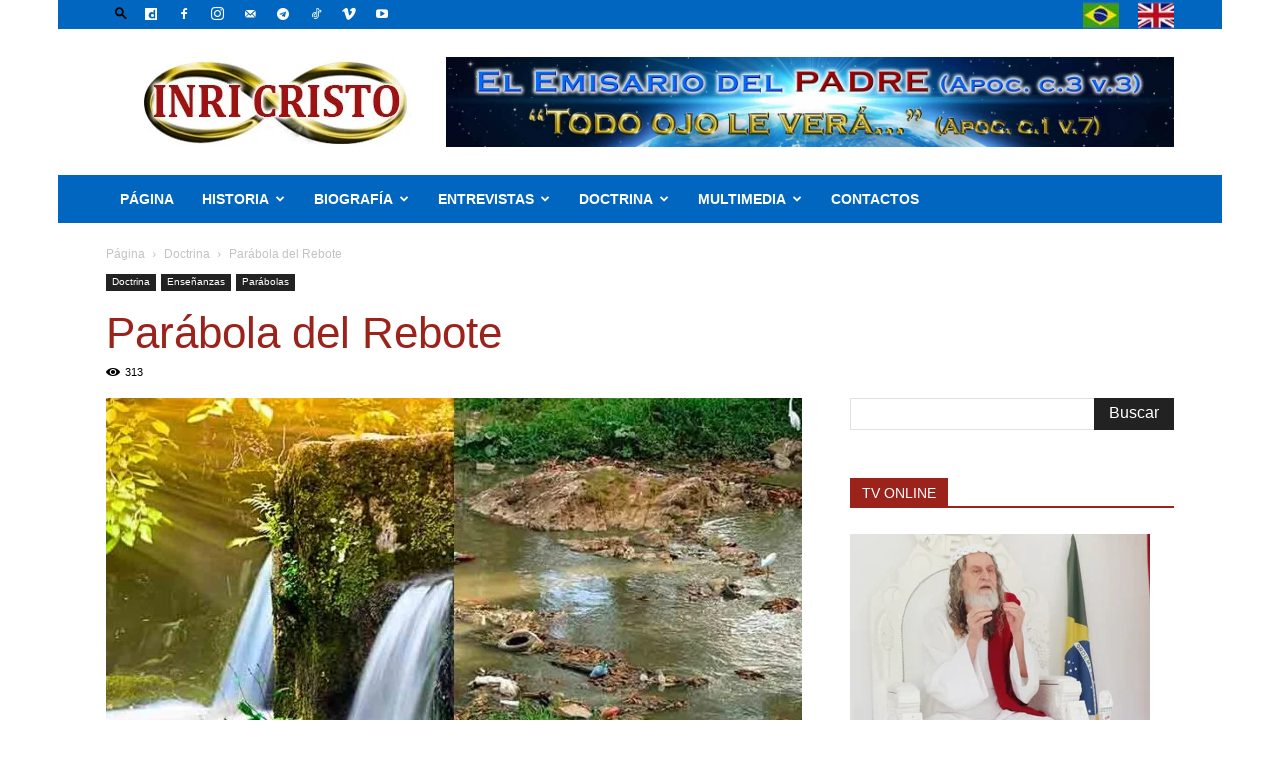

--- FILE ---
content_type: text/html; charset=utf-8
request_url: https://www.google.com/recaptcha/api2/anchor?ar=1&k=6LdDTZspAAAAAL96ibJCog4ULI2rVTV-06Yi8_Ll&co=aHR0cHM6Ly9pbnJpY3Jpc3RvLm9yZy5lczo0NDM.&hl=en&v=N67nZn4AqZkNcbeMu4prBgzg&size=invisible&anchor-ms=20000&execute-ms=30000&cb=qoit823v65xf
body_size: 48804
content:
<!DOCTYPE HTML><html dir="ltr" lang="en"><head><meta http-equiv="Content-Type" content="text/html; charset=UTF-8">
<meta http-equiv="X-UA-Compatible" content="IE=edge">
<title>reCAPTCHA</title>
<style type="text/css">
/* cyrillic-ext */
@font-face {
  font-family: 'Roboto';
  font-style: normal;
  font-weight: 400;
  font-stretch: 100%;
  src: url(//fonts.gstatic.com/s/roboto/v48/KFO7CnqEu92Fr1ME7kSn66aGLdTylUAMa3GUBHMdazTgWw.woff2) format('woff2');
  unicode-range: U+0460-052F, U+1C80-1C8A, U+20B4, U+2DE0-2DFF, U+A640-A69F, U+FE2E-FE2F;
}
/* cyrillic */
@font-face {
  font-family: 'Roboto';
  font-style: normal;
  font-weight: 400;
  font-stretch: 100%;
  src: url(//fonts.gstatic.com/s/roboto/v48/KFO7CnqEu92Fr1ME7kSn66aGLdTylUAMa3iUBHMdazTgWw.woff2) format('woff2');
  unicode-range: U+0301, U+0400-045F, U+0490-0491, U+04B0-04B1, U+2116;
}
/* greek-ext */
@font-face {
  font-family: 'Roboto';
  font-style: normal;
  font-weight: 400;
  font-stretch: 100%;
  src: url(//fonts.gstatic.com/s/roboto/v48/KFO7CnqEu92Fr1ME7kSn66aGLdTylUAMa3CUBHMdazTgWw.woff2) format('woff2');
  unicode-range: U+1F00-1FFF;
}
/* greek */
@font-face {
  font-family: 'Roboto';
  font-style: normal;
  font-weight: 400;
  font-stretch: 100%;
  src: url(//fonts.gstatic.com/s/roboto/v48/KFO7CnqEu92Fr1ME7kSn66aGLdTylUAMa3-UBHMdazTgWw.woff2) format('woff2');
  unicode-range: U+0370-0377, U+037A-037F, U+0384-038A, U+038C, U+038E-03A1, U+03A3-03FF;
}
/* math */
@font-face {
  font-family: 'Roboto';
  font-style: normal;
  font-weight: 400;
  font-stretch: 100%;
  src: url(//fonts.gstatic.com/s/roboto/v48/KFO7CnqEu92Fr1ME7kSn66aGLdTylUAMawCUBHMdazTgWw.woff2) format('woff2');
  unicode-range: U+0302-0303, U+0305, U+0307-0308, U+0310, U+0312, U+0315, U+031A, U+0326-0327, U+032C, U+032F-0330, U+0332-0333, U+0338, U+033A, U+0346, U+034D, U+0391-03A1, U+03A3-03A9, U+03B1-03C9, U+03D1, U+03D5-03D6, U+03F0-03F1, U+03F4-03F5, U+2016-2017, U+2034-2038, U+203C, U+2040, U+2043, U+2047, U+2050, U+2057, U+205F, U+2070-2071, U+2074-208E, U+2090-209C, U+20D0-20DC, U+20E1, U+20E5-20EF, U+2100-2112, U+2114-2115, U+2117-2121, U+2123-214F, U+2190, U+2192, U+2194-21AE, U+21B0-21E5, U+21F1-21F2, U+21F4-2211, U+2213-2214, U+2216-22FF, U+2308-230B, U+2310, U+2319, U+231C-2321, U+2336-237A, U+237C, U+2395, U+239B-23B7, U+23D0, U+23DC-23E1, U+2474-2475, U+25AF, U+25B3, U+25B7, U+25BD, U+25C1, U+25CA, U+25CC, U+25FB, U+266D-266F, U+27C0-27FF, U+2900-2AFF, U+2B0E-2B11, U+2B30-2B4C, U+2BFE, U+3030, U+FF5B, U+FF5D, U+1D400-1D7FF, U+1EE00-1EEFF;
}
/* symbols */
@font-face {
  font-family: 'Roboto';
  font-style: normal;
  font-weight: 400;
  font-stretch: 100%;
  src: url(//fonts.gstatic.com/s/roboto/v48/KFO7CnqEu92Fr1ME7kSn66aGLdTylUAMaxKUBHMdazTgWw.woff2) format('woff2');
  unicode-range: U+0001-000C, U+000E-001F, U+007F-009F, U+20DD-20E0, U+20E2-20E4, U+2150-218F, U+2190, U+2192, U+2194-2199, U+21AF, U+21E6-21F0, U+21F3, U+2218-2219, U+2299, U+22C4-22C6, U+2300-243F, U+2440-244A, U+2460-24FF, U+25A0-27BF, U+2800-28FF, U+2921-2922, U+2981, U+29BF, U+29EB, U+2B00-2BFF, U+4DC0-4DFF, U+FFF9-FFFB, U+10140-1018E, U+10190-1019C, U+101A0, U+101D0-101FD, U+102E0-102FB, U+10E60-10E7E, U+1D2C0-1D2D3, U+1D2E0-1D37F, U+1F000-1F0FF, U+1F100-1F1AD, U+1F1E6-1F1FF, U+1F30D-1F30F, U+1F315, U+1F31C, U+1F31E, U+1F320-1F32C, U+1F336, U+1F378, U+1F37D, U+1F382, U+1F393-1F39F, U+1F3A7-1F3A8, U+1F3AC-1F3AF, U+1F3C2, U+1F3C4-1F3C6, U+1F3CA-1F3CE, U+1F3D4-1F3E0, U+1F3ED, U+1F3F1-1F3F3, U+1F3F5-1F3F7, U+1F408, U+1F415, U+1F41F, U+1F426, U+1F43F, U+1F441-1F442, U+1F444, U+1F446-1F449, U+1F44C-1F44E, U+1F453, U+1F46A, U+1F47D, U+1F4A3, U+1F4B0, U+1F4B3, U+1F4B9, U+1F4BB, U+1F4BF, U+1F4C8-1F4CB, U+1F4D6, U+1F4DA, U+1F4DF, U+1F4E3-1F4E6, U+1F4EA-1F4ED, U+1F4F7, U+1F4F9-1F4FB, U+1F4FD-1F4FE, U+1F503, U+1F507-1F50B, U+1F50D, U+1F512-1F513, U+1F53E-1F54A, U+1F54F-1F5FA, U+1F610, U+1F650-1F67F, U+1F687, U+1F68D, U+1F691, U+1F694, U+1F698, U+1F6AD, U+1F6B2, U+1F6B9-1F6BA, U+1F6BC, U+1F6C6-1F6CF, U+1F6D3-1F6D7, U+1F6E0-1F6EA, U+1F6F0-1F6F3, U+1F6F7-1F6FC, U+1F700-1F7FF, U+1F800-1F80B, U+1F810-1F847, U+1F850-1F859, U+1F860-1F887, U+1F890-1F8AD, U+1F8B0-1F8BB, U+1F8C0-1F8C1, U+1F900-1F90B, U+1F93B, U+1F946, U+1F984, U+1F996, U+1F9E9, U+1FA00-1FA6F, U+1FA70-1FA7C, U+1FA80-1FA89, U+1FA8F-1FAC6, U+1FACE-1FADC, U+1FADF-1FAE9, U+1FAF0-1FAF8, U+1FB00-1FBFF;
}
/* vietnamese */
@font-face {
  font-family: 'Roboto';
  font-style: normal;
  font-weight: 400;
  font-stretch: 100%;
  src: url(//fonts.gstatic.com/s/roboto/v48/KFO7CnqEu92Fr1ME7kSn66aGLdTylUAMa3OUBHMdazTgWw.woff2) format('woff2');
  unicode-range: U+0102-0103, U+0110-0111, U+0128-0129, U+0168-0169, U+01A0-01A1, U+01AF-01B0, U+0300-0301, U+0303-0304, U+0308-0309, U+0323, U+0329, U+1EA0-1EF9, U+20AB;
}
/* latin-ext */
@font-face {
  font-family: 'Roboto';
  font-style: normal;
  font-weight: 400;
  font-stretch: 100%;
  src: url(//fonts.gstatic.com/s/roboto/v48/KFO7CnqEu92Fr1ME7kSn66aGLdTylUAMa3KUBHMdazTgWw.woff2) format('woff2');
  unicode-range: U+0100-02BA, U+02BD-02C5, U+02C7-02CC, U+02CE-02D7, U+02DD-02FF, U+0304, U+0308, U+0329, U+1D00-1DBF, U+1E00-1E9F, U+1EF2-1EFF, U+2020, U+20A0-20AB, U+20AD-20C0, U+2113, U+2C60-2C7F, U+A720-A7FF;
}
/* latin */
@font-face {
  font-family: 'Roboto';
  font-style: normal;
  font-weight: 400;
  font-stretch: 100%;
  src: url(//fonts.gstatic.com/s/roboto/v48/KFO7CnqEu92Fr1ME7kSn66aGLdTylUAMa3yUBHMdazQ.woff2) format('woff2');
  unicode-range: U+0000-00FF, U+0131, U+0152-0153, U+02BB-02BC, U+02C6, U+02DA, U+02DC, U+0304, U+0308, U+0329, U+2000-206F, U+20AC, U+2122, U+2191, U+2193, U+2212, U+2215, U+FEFF, U+FFFD;
}
/* cyrillic-ext */
@font-face {
  font-family: 'Roboto';
  font-style: normal;
  font-weight: 500;
  font-stretch: 100%;
  src: url(//fonts.gstatic.com/s/roboto/v48/KFO7CnqEu92Fr1ME7kSn66aGLdTylUAMa3GUBHMdazTgWw.woff2) format('woff2');
  unicode-range: U+0460-052F, U+1C80-1C8A, U+20B4, U+2DE0-2DFF, U+A640-A69F, U+FE2E-FE2F;
}
/* cyrillic */
@font-face {
  font-family: 'Roboto';
  font-style: normal;
  font-weight: 500;
  font-stretch: 100%;
  src: url(//fonts.gstatic.com/s/roboto/v48/KFO7CnqEu92Fr1ME7kSn66aGLdTylUAMa3iUBHMdazTgWw.woff2) format('woff2');
  unicode-range: U+0301, U+0400-045F, U+0490-0491, U+04B0-04B1, U+2116;
}
/* greek-ext */
@font-face {
  font-family: 'Roboto';
  font-style: normal;
  font-weight: 500;
  font-stretch: 100%;
  src: url(//fonts.gstatic.com/s/roboto/v48/KFO7CnqEu92Fr1ME7kSn66aGLdTylUAMa3CUBHMdazTgWw.woff2) format('woff2');
  unicode-range: U+1F00-1FFF;
}
/* greek */
@font-face {
  font-family: 'Roboto';
  font-style: normal;
  font-weight: 500;
  font-stretch: 100%;
  src: url(//fonts.gstatic.com/s/roboto/v48/KFO7CnqEu92Fr1ME7kSn66aGLdTylUAMa3-UBHMdazTgWw.woff2) format('woff2');
  unicode-range: U+0370-0377, U+037A-037F, U+0384-038A, U+038C, U+038E-03A1, U+03A3-03FF;
}
/* math */
@font-face {
  font-family: 'Roboto';
  font-style: normal;
  font-weight: 500;
  font-stretch: 100%;
  src: url(//fonts.gstatic.com/s/roboto/v48/KFO7CnqEu92Fr1ME7kSn66aGLdTylUAMawCUBHMdazTgWw.woff2) format('woff2');
  unicode-range: U+0302-0303, U+0305, U+0307-0308, U+0310, U+0312, U+0315, U+031A, U+0326-0327, U+032C, U+032F-0330, U+0332-0333, U+0338, U+033A, U+0346, U+034D, U+0391-03A1, U+03A3-03A9, U+03B1-03C9, U+03D1, U+03D5-03D6, U+03F0-03F1, U+03F4-03F5, U+2016-2017, U+2034-2038, U+203C, U+2040, U+2043, U+2047, U+2050, U+2057, U+205F, U+2070-2071, U+2074-208E, U+2090-209C, U+20D0-20DC, U+20E1, U+20E5-20EF, U+2100-2112, U+2114-2115, U+2117-2121, U+2123-214F, U+2190, U+2192, U+2194-21AE, U+21B0-21E5, U+21F1-21F2, U+21F4-2211, U+2213-2214, U+2216-22FF, U+2308-230B, U+2310, U+2319, U+231C-2321, U+2336-237A, U+237C, U+2395, U+239B-23B7, U+23D0, U+23DC-23E1, U+2474-2475, U+25AF, U+25B3, U+25B7, U+25BD, U+25C1, U+25CA, U+25CC, U+25FB, U+266D-266F, U+27C0-27FF, U+2900-2AFF, U+2B0E-2B11, U+2B30-2B4C, U+2BFE, U+3030, U+FF5B, U+FF5D, U+1D400-1D7FF, U+1EE00-1EEFF;
}
/* symbols */
@font-face {
  font-family: 'Roboto';
  font-style: normal;
  font-weight: 500;
  font-stretch: 100%;
  src: url(//fonts.gstatic.com/s/roboto/v48/KFO7CnqEu92Fr1ME7kSn66aGLdTylUAMaxKUBHMdazTgWw.woff2) format('woff2');
  unicode-range: U+0001-000C, U+000E-001F, U+007F-009F, U+20DD-20E0, U+20E2-20E4, U+2150-218F, U+2190, U+2192, U+2194-2199, U+21AF, U+21E6-21F0, U+21F3, U+2218-2219, U+2299, U+22C4-22C6, U+2300-243F, U+2440-244A, U+2460-24FF, U+25A0-27BF, U+2800-28FF, U+2921-2922, U+2981, U+29BF, U+29EB, U+2B00-2BFF, U+4DC0-4DFF, U+FFF9-FFFB, U+10140-1018E, U+10190-1019C, U+101A0, U+101D0-101FD, U+102E0-102FB, U+10E60-10E7E, U+1D2C0-1D2D3, U+1D2E0-1D37F, U+1F000-1F0FF, U+1F100-1F1AD, U+1F1E6-1F1FF, U+1F30D-1F30F, U+1F315, U+1F31C, U+1F31E, U+1F320-1F32C, U+1F336, U+1F378, U+1F37D, U+1F382, U+1F393-1F39F, U+1F3A7-1F3A8, U+1F3AC-1F3AF, U+1F3C2, U+1F3C4-1F3C6, U+1F3CA-1F3CE, U+1F3D4-1F3E0, U+1F3ED, U+1F3F1-1F3F3, U+1F3F5-1F3F7, U+1F408, U+1F415, U+1F41F, U+1F426, U+1F43F, U+1F441-1F442, U+1F444, U+1F446-1F449, U+1F44C-1F44E, U+1F453, U+1F46A, U+1F47D, U+1F4A3, U+1F4B0, U+1F4B3, U+1F4B9, U+1F4BB, U+1F4BF, U+1F4C8-1F4CB, U+1F4D6, U+1F4DA, U+1F4DF, U+1F4E3-1F4E6, U+1F4EA-1F4ED, U+1F4F7, U+1F4F9-1F4FB, U+1F4FD-1F4FE, U+1F503, U+1F507-1F50B, U+1F50D, U+1F512-1F513, U+1F53E-1F54A, U+1F54F-1F5FA, U+1F610, U+1F650-1F67F, U+1F687, U+1F68D, U+1F691, U+1F694, U+1F698, U+1F6AD, U+1F6B2, U+1F6B9-1F6BA, U+1F6BC, U+1F6C6-1F6CF, U+1F6D3-1F6D7, U+1F6E0-1F6EA, U+1F6F0-1F6F3, U+1F6F7-1F6FC, U+1F700-1F7FF, U+1F800-1F80B, U+1F810-1F847, U+1F850-1F859, U+1F860-1F887, U+1F890-1F8AD, U+1F8B0-1F8BB, U+1F8C0-1F8C1, U+1F900-1F90B, U+1F93B, U+1F946, U+1F984, U+1F996, U+1F9E9, U+1FA00-1FA6F, U+1FA70-1FA7C, U+1FA80-1FA89, U+1FA8F-1FAC6, U+1FACE-1FADC, U+1FADF-1FAE9, U+1FAF0-1FAF8, U+1FB00-1FBFF;
}
/* vietnamese */
@font-face {
  font-family: 'Roboto';
  font-style: normal;
  font-weight: 500;
  font-stretch: 100%;
  src: url(//fonts.gstatic.com/s/roboto/v48/KFO7CnqEu92Fr1ME7kSn66aGLdTylUAMa3OUBHMdazTgWw.woff2) format('woff2');
  unicode-range: U+0102-0103, U+0110-0111, U+0128-0129, U+0168-0169, U+01A0-01A1, U+01AF-01B0, U+0300-0301, U+0303-0304, U+0308-0309, U+0323, U+0329, U+1EA0-1EF9, U+20AB;
}
/* latin-ext */
@font-face {
  font-family: 'Roboto';
  font-style: normal;
  font-weight: 500;
  font-stretch: 100%;
  src: url(//fonts.gstatic.com/s/roboto/v48/KFO7CnqEu92Fr1ME7kSn66aGLdTylUAMa3KUBHMdazTgWw.woff2) format('woff2');
  unicode-range: U+0100-02BA, U+02BD-02C5, U+02C7-02CC, U+02CE-02D7, U+02DD-02FF, U+0304, U+0308, U+0329, U+1D00-1DBF, U+1E00-1E9F, U+1EF2-1EFF, U+2020, U+20A0-20AB, U+20AD-20C0, U+2113, U+2C60-2C7F, U+A720-A7FF;
}
/* latin */
@font-face {
  font-family: 'Roboto';
  font-style: normal;
  font-weight: 500;
  font-stretch: 100%;
  src: url(//fonts.gstatic.com/s/roboto/v48/KFO7CnqEu92Fr1ME7kSn66aGLdTylUAMa3yUBHMdazQ.woff2) format('woff2');
  unicode-range: U+0000-00FF, U+0131, U+0152-0153, U+02BB-02BC, U+02C6, U+02DA, U+02DC, U+0304, U+0308, U+0329, U+2000-206F, U+20AC, U+2122, U+2191, U+2193, U+2212, U+2215, U+FEFF, U+FFFD;
}
/* cyrillic-ext */
@font-face {
  font-family: 'Roboto';
  font-style: normal;
  font-weight: 900;
  font-stretch: 100%;
  src: url(//fonts.gstatic.com/s/roboto/v48/KFO7CnqEu92Fr1ME7kSn66aGLdTylUAMa3GUBHMdazTgWw.woff2) format('woff2');
  unicode-range: U+0460-052F, U+1C80-1C8A, U+20B4, U+2DE0-2DFF, U+A640-A69F, U+FE2E-FE2F;
}
/* cyrillic */
@font-face {
  font-family: 'Roboto';
  font-style: normal;
  font-weight: 900;
  font-stretch: 100%;
  src: url(//fonts.gstatic.com/s/roboto/v48/KFO7CnqEu92Fr1ME7kSn66aGLdTylUAMa3iUBHMdazTgWw.woff2) format('woff2');
  unicode-range: U+0301, U+0400-045F, U+0490-0491, U+04B0-04B1, U+2116;
}
/* greek-ext */
@font-face {
  font-family: 'Roboto';
  font-style: normal;
  font-weight: 900;
  font-stretch: 100%;
  src: url(//fonts.gstatic.com/s/roboto/v48/KFO7CnqEu92Fr1ME7kSn66aGLdTylUAMa3CUBHMdazTgWw.woff2) format('woff2');
  unicode-range: U+1F00-1FFF;
}
/* greek */
@font-face {
  font-family: 'Roboto';
  font-style: normal;
  font-weight: 900;
  font-stretch: 100%;
  src: url(//fonts.gstatic.com/s/roboto/v48/KFO7CnqEu92Fr1ME7kSn66aGLdTylUAMa3-UBHMdazTgWw.woff2) format('woff2');
  unicode-range: U+0370-0377, U+037A-037F, U+0384-038A, U+038C, U+038E-03A1, U+03A3-03FF;
}
/* math */
@font-face {
  font-family: 'Roboto';
  font-style: normal;
  font-weight: 900;
  font-stretch: 100%;
  src: url(//fonts.gstatic.com/s/roboto/v48/KFO7CnqEu92Fr1ME7kSn66aGLdTylUAMawCUBHMdazTgWw.woff2) format('woff2');
  unicode-range: U+0302-0303, U+0305, U+0307-0308, U+0310, U+0312, U+0315, U+031A, U+0326-0327, U+032C, U+032F-0330, U+0332-0333, U+0338, U+033A, U+0346, U+034D, U+0391-03A1, U+03A3-03A9, U+03B1-03C9, U+03D1, U+03D5-03D6, U+03F0-03F1, U+03F4-03F5, U+2016-2017, U+2034-2038, U+203C, U+2040, U+2043, U+2047, U+2050, U+2057, U+205F, U+2070-2071, U+2074-208E, U+2090-209C, U+20D0-20DC, U+20E1, U+20E5-20EF, U+2100-2112, U+2114-2115, U+2117-2121, U+2123-214F, U+2190, U+2192, U+2194-21AE, U+21B0-21E5, U+21F1-21F2, U+21F4-2211, U+2213-2214, U+2216-22FF, U+2308-230B, U+2310, U+2319, U+231C-2321, U+2336-237A, U+237C, U+2395, U+239B-23B7, U+23D0, U+23DC-23E1, U+2474-2475, U+25AF, U+25B3, U+25B7, U+25BD, U+25C1, U+25CA, U+25CC, U+25FB, U+266D-266F, U+27C0-27FF, U+2900-2AFF, U+2B0E-2B11, U+2B30-2B4C, U+2BFE, U+3030, U+FF5B, U+FF5D, U+1D400-1D7FF, U+1EE00-1EEFF;
}
/* symbols */
@font-face {
  font-family: 'Roboto';
  font-style: normal;
  font-weight: 900;
  font-stretch: 100%;
  src: url(//fonts.gstatic.com/s/roboto/v48/KFO7CnqEu92Fr1ME7kSn66aGLdTylUAMaxKUBHMdazTgWw.woff2) format('woff2');
  unicode-range: U+0001-000C, U+000E-001F, U+007F-009F, U+20DD-20E0, U+20E2-20E4, U+2150-218F, U+2190, U+2192, U+2194-2199, U+21AF, U+21E6-21F0, U+21F3, U+2218-2219, U+2299, U+22C4-22C6, U+2300-243F, U+2440-244A, U+2460-24FF, U+25A0-27BF, U+2800-28FF, U+2921-2922, U+2981, U+29BF, U+29EB, U+2B00-2BFF, U+4DC0-4DFF, U+FFF9-FFFB, U+10140-1018E, U+10190-1019C, U+101A0, U+101D0-101FD, U+102E0-102FB, U+10E60-10E7E, U+1D2C0-1D2D3, U+1D2E0-1D37F, U+1F000-1F0FF, U+1F100-1F1AD, U+1F1E6-1F1FF, U+1F30D-1F30F, U+1F315, U+1F31C, U+1F31E, U+1F320-1F32C, U+1F336, U+1F378, U+1F37D, U+1F382, U+1F393-1F39F, U+1F3A7-1F3A8, U+1F3AC-1F3AF, U+1F3C2, U+1F3C4-1F3C6, U+1F3CA-1F3CE, U+1F3D4-1F3E0, U+1F3ED, U+1F3F1-1F3F3, U+1F3F5-1F3F7, U+1F408, U+1F415, U+1F41F, U+1F426, U+1F43F, U+1F441-1F442, U+1F444, U+1F446-1F449, U+1F44C-1F44E, U+1F453, U+1F46A, U+1F47D, U+1F4A3, U+1F4B0, U+1F4B3, U+1F4B9, U+1F4BB, U+1F4BF, U+1F4C8-1F4CB, U+1F4D6, U+1F4DA, U+1F4DF, U+1F4E3-1F4E6, U+1F4EA-1F4ED, U+1F4F7, U+1F4F9-1F4FB, U+1F4FD-1F4FE, U+1F503, U+1F507-1F50B, U+1F50D, U+1F512-1F513, U+1F53E-1F54A, U+1F54F-1F5FA, U+1F610, U+1F650-1F67F, U+1F687, U+1F68D, U+1F691, U+1F694, U+1F698, U+1F6AD, U+1F6B2, U+1F6B9-1F6BA, U+1F6BC, U+1F6C6-1F6CF, U+1F6D3-1F6D7, U+1F6E0-1F6EA, U+1F6F0-1F6F3, U+1F6F7-1F6FC, U+1F700-1F7FF, U+1F800-1F80B, U+1F810-1F847, U+1F850-1F859, U+1F860-1F887, U+1F890-1F8AD, U+1F8B0-1F8BB, U+1F8C0-1F8C1, U+1F900-1F90B, U+1F93B, U+1F946, U+1F984, U+1F996, U+1F9E9, U+1FA00-1FA6F, U+1FA70-1FA7C, U+1FA80-1FA89, U+1FA8F-1FAC6, U+1FACE-1FADC, U+1FADF-1FAE9, U+1FAF0-1FAF8, U+1FB00-1FBFF;
}
/* vietnamese */
@font-face {
  font-family: 'Roboto';
  font-style: normal;
  font-weight: 900;
  font-stretch: 100%;
  src: url(//fonts.gstatic.com/s/roboto/v48/KFO7CnqEu92Fr1ME7kSn66aGLdTylUAMa3OUBHMdazTgWw.woff2) format('woff2');
  unicode-range: U+0102-0103, U+0110-0111, U+0128-0129, U+0168-0169, U+01A0-01A1, U+01AF-01B0, U+0300-0301, U+0303-0304, U+0308-0309, U+0323, U+0329, U+1EA0-1EF9, U+20AB;
}
/* latin-ext */
@font-face {
  font-family: 'Roboto';
  font-style: normal;
  font-weight: 900;
  font-stretch: 100%;
  src: url(//fonts.gstatic.com/s/roboto/v48/KFO7CnqEu92Fr1ME7kSn66aGLdTylUAMa3KUBHMdazTgWw.woff2) format('woff2');
  unicode-range: U+0100-02BA, U+02BD-02C5, U+02C7-02CC, U+02CE-02D7, U+02DD-02FF, U+0304, U+0308, U+0329, U+1D00-1DBF, U+1E00-1E9F, U+1EF2-1EFF, U+2020, U+20A0-20AB, U+20AD-20C0, U+2113, U+2C60-2C7F, U+A720-A7FF;
}
/* latin */
@font-face {
  font-family: 'Roboto';
  font-style: normal;
  font-weight: 900;
  font-stretch: 100%;
  src: url(//fonts.gstatic.com/s/roboto/v48/KFO7CnqEu92Fr1ME7kSn66aGLdTylUAMa3yUBHMdazQ.woff2) format('woff2');
  unicode-range: U+0000-00FF, U+0131, U+0152-0153, U+02BB-02BC, U+02C6, U+02DA, U+02DC, U+0304, U+0308, U+0329, U+2000-206F, U+20AC, U+2122, U+2191, U+2193, U+2212, U+2215, U+FEFF, U+FFFD;
}

</style>
<link rel="stylesheet" type="text/css" href="https://www.gstatic.com/recaptcha/releases/N67nZn4AqZkNcbeMu4prBgzg/styles__ltr.css">
<script nonce="F6mHx6AT5EmYPhlZqE8D6g" type="text/javascript">window['__recaptcha_api'] = 'https://www.google.com/recaptcha/api2/';</script>
<script type="text/javascript" src="https://www.gstatic.com/recaptcha/releases/N67nZn4AqZkNcbeMu4prBgzg/recaptcha__en.js" nonce="F6mHx6AT5EmYPhlZqE8D6g">
      
    </script></head>
<body><div id="rc-anchor-alert" class="rc-anchor-alert"></div>
<input type="hidden" id="recaptcha-token" value="[base64]">
<script type="text/javascript" nonce="F6mHx6AT5EmYPhlZqE8D6g">
      recaptcha.anchor.Main.init("[\x22ainput\x22,[\x22bgdata\x22,\x22\x22,\[base64]/[base64]/[base64]/bC5sW25dLmNvbmNhdChTKTpsLmxbbl09SksoUyxsKTtlbHNle2lmKGwuSTcmJm4hPTI4MylyZXR1cm47bj09MzMzfHxuPT00MTB8fG49PTI0OHx8bj09NDEyfHxuPT0yMDF8fG49PTE3N3x8bj09MjczfHxuPT0xMjJ8fG49PTUxfHxuPT0yOTc/[base64]/[base64]/[base64]/[base64]/[base64]/MjU1Okc/[base64]/[base64]/bmV3IEVbVl0oTVswXSk6eT09Mj9uZXcgRVtWXShNWzBdLE1bMV0pOnk9PTM/bmV3IEVbVl0oTVswXSxNWzFdLE1bMl0pOnk9PTQ/[base64]/ZnVuY3Rpb24oKXtyZXR1cm4gdGhpcy5BaSt3aW5kb3cucGVyZm9ybWFuY2Uubm93KCl9OmZ1bmN0aW9uKCl7cmV0dXJuK25ldyBEYXRlfSxPKS5LcT0oTy5kcj1mdW5jdGlvbihuLGwsUyxHKXtpZigoUz1tVihTKT09PSJhcnJheSI/[base64]/[base64]\\u003d\x22,\[base64]\\u003d\x22,\[base64]/w6k1w4DDmcO3w6TCtVDCrMOTw7Q0Ew7DlMOYRQh4AcKPw4Ulw7cZFxROwoY9wqJGbxrDmwMTLMKNG8OPecKZwo8iw4QSwpvDilxoQGXDi0cfw5NZEyhoCsKfw6bDkCkJambCt1/CsMOmLcO2w7DDu8O6UjAUBz9aVBXDlGXCl1vDmwkiw4FEw4ZIwrFDXgsZP8K/RzBkw6R5AjDChcKXC3bCosOBcsKrZMOnwqjCp8Kyw4Aqw5dDwr00a8Oif8Krw73DoMO2wqwnCcKFw7JQwrXCtsO+IcOmwp9mwqseQWNyCgUZwp3CpcK+acK5w5Y8w4TDnMKOK8ONw4rCnRzCszfDtyQqwpEmBMOTwrPDs8K3w7/DqBLDuAw/E8KWVwVKw7bDl8KvbMOnw6xpw7JPwqXDiXbDhsOPH8OcaXJQwqZKw68XR1QMwqxxw7fCnAc6w7NiYsOCwpDDjcOkwp5OTcO+QTdPwp8lfMOqw5PDhznDpn0tCi1ZwrQowo/DucKrw4fDucKNw7TDs8KNZMOlwo/DlEIQGsKoUcKxwodYw5bDrMOCfFjDpcOPDBXCusOqbMOwBSp1w73CgjzDgEnDk8KGw6XDisK1TmxhLsOfw6B6SXd6wpvDpxgrccKaw7vCvsKyFUPDgSxtYA3Cgg7DmMK3wpDCvz3CsMKfw6fCjX/[base64]/Dr8O8w75wVnXDqMOpwqLDpXzDisKQVsKpw5rDkWjCtkDDvcOCw5vDqQhPW8KMBiTClQDDhsOBw6zCiyIQT2bCoUPDkMK6LcKaw6zDgBTClG7DhwhOw6jCmcKZeEnCtRsUbS/DtsOlB8KJVlzDrRPDv8KqeMO3O8O0w5zDlGt2w7LDlMKcORIQw6LDkTfDvk5/wo1Swp/Cp3BNeTTCkADCqjQqBlfDvTTDpkvCnTjDnCUmPytIdxjDjS8uKUgAwqBWdcOPcWwHfBnDvhtfwpVtccOGJMOkVX5eeMOAwqDCrnk0TsKha8OjWcO6w5Fow4h9w47CrkAYwpc4woXDljDCosKUEUjCijNZw6zCqMOpw6pzwqVQw4FcPMKcwp5+w67DrE/DtU0aZ1t4woLCu8KSUMOCVMOPZMO5w5DCkl/CgVrCu8KvWVsseGbCpG8sa8KbMyh4McKZO8KHQnAtBiM/V8KVw5YBw4JGwrvDmMK4FMOvwqEyw7zCuHN1w7NqQMK/w7s1NGkIwoEDf8OQw45rbcKiwpPDicOnw4VQwokCwo1mZ0oaK8OZwoo4BMOcwozDocKGwqhcDsKvDVFPw5AfXsKpwqrDtAQow4zDnUgFw5xFwojCrsKnwrbCssKawqLDn0pfw5vCiwYxdyvCuMKOwoQnPF0vPkjCqgPDqzN1w5VJwprDvyABwoLDsG7Ds3/CvsKvUjvDtX3DoTgxawzCv8KuUXxFw7/DvgjDqRTDpEhUw5nDjsO/wo7DkC1Zw6AsSMOTIsOuw5zCn8O3UMK6UMOGwo7DqsKPLMOkL8KUDsOtwp/CncKWw4MRw5DDtiElw7lvwr8ew4E+wpDDhkjDhR7DjMO5wqfCnnolwqHDp8OwZU9GwoXCvU7DkDbCmU/Dq3UKwqcPw7ELw50EEQJKA3kpLMONWcKAwqkkwpnDsEltKhh/w5nCrsOdGcO2RWkqwpvDq8OZw7PCg8O1w4EIw7zDkcOLBcK9w6DCpMOCbwkow67CmmjDnB/[base64]/eyPDnsOECRbCkQ/[base64]/DhE4IL8ONN8K8wprCgX8GBS7DoMKAKwLCrBUhIMOiw4rCn8KeY2/DhmDCn8KSGsOzHFDDkcOEP8Oiw4jDh0FQwpXCosOYRsOQXcOWwqzCkBVXSTvDsBnCpTl2w78vw7vCkcKGL8KrbcK9woFqLjNXw7TClsO5w53CrsOHw7I/MhAbCMKUD8KxwqZfL1B1wo1+wqfDrMOLw54twrvDowlmwpnCoE0Tw4fDlcOiK1vDqcOQwrJMw5fDvx/CkyXCjsOGw5drwrnDkVnDj8Opwosrc8OfCGnChcK7w7d8DcKkPcKOwp5Mw4gYKsKaw5VMw4daURbCsitOwpRXQGbCgRFYKwDCvTDCmW4vwrYDw6/[base64]/[base64]/wo9XwqUuJAgZHMK3B27DgB9LYsKGwr4yw6tPw5jCogXCsMOiJV7DnMKLwqFmw6IzJcO3wqXCnH9yCsKwwqtFaibClwh3w7HCoz3DjMKmWsKiIsK/M8OPw4MXwoXCjcOOJcKKwoHCqcOrU3swwoEDwqDDicO/UMO3wqBCwpzDmMKOwrAtW1HCsMK8d8OuNsOdamVWw7h7cy8kwrXDhsKjwodpXcKEBcOVLsKbwq3DuG7DiAV+w5LDlsOLw5/Dtz7CoWkCw7tySHnDtTZ1XcOIw6d9w7nDvcKYJFVBBsO5I8OUwrjDpsK4w4fCl8O+CArDvsOHGcKCwq7DoU/Cg8KnPxdnwqMrw6/DvsK+wr13PsOoZ0/ClsKCw4vCpwbDs8OMccOJwotfNAMMJChNHz5ywpPDkMKyf1RFw77DhSgbwplvUMKew4bCmMKgw7rCs0MXUSQMbDJ9CmZ8w6fDhmQkIsKLwpspw5zDuTFYe8OJBcK/[base64]/w6w6cRYJBsOkQ8KTAGTDtH5Ow6YRbH12w5PCtMKKe2jCo2vDpcKZLUjDgsOfQzleB8Kww7nChjhdw6vChMKrwp/CrxUJTMOvRzkBdyUtw6YoZ1B2B8KOw41AYCtkcRTDgMKdwqnDmsKDwqF+ICUOw5DDjwbCvhDCmsOdwrIFS8OeF0oAw6ZOEcOQwo0GJcK9w5ggwq/[base64]/DmsOgwop8Z8Kxw6UfTQFnwogUIcOzP8Ogw4k7Q8K2bjwXwozDvsKfwpR+wpHDicOvJhfDo0/Ct2lMe8KLw6kmwprCsFZjaWQzPXcjwpwfF2xOB8OZEVcAPFrCiMKbA8KnwrLDv8OWw4LDvhMCBsOVwofDoSUeJMOfw51YS2vCrwJcShotwrPDvMO7wpTDuWDCpy0HCMOcXnQ0wpPDt0RJwofDljvCpF1AwpHCki0/UBjDgD1uwrvDoTnCl8KEwq5/[base64]/DqwTDjcO9woTDqgY8HyUpGw/CvMOnSsKCSjozwpEkDsKcw5EzKMOoPcKzwoBoLFFDwqrDpsO4fzfDtcK4w5NXw4rDvMKXw73DvF7DmsOewq9MEMKFR13CqsO/[base64]/[base64]/Dl8K7wqzCv8KIPBvDlMOXw5DDsFXDp3LCnRMXUX7Dj8OGwq1aIsK/w68FK8OVVMKRwrAlVTDCtybCjRzDgSDDvsKGNgHCg1k2w73DoWnCjsOHLC1ww6jChsK4w4ANw7wrEmhmLwJXA8K5w5lsw48qw5/DuzdKw64Ew4x+woo5wpXCicKZJ8O3H2hGGcO0wr17H8KZwrbDkcKmwoYBOsOowqpXLlMFScK7eRrCscKdwqk2w5FCw63CvsOhPsKIM13Dp8K/w6t/LMOgcRx3IMOLSgMGFnNhV8OEcU7CqEnCtCpPBWbCgUMcwpVzwq4Dw5XCicKrwoPCvMKCTsOHEjDCq0DCrh4kOMK6Y8KlTXMTw4vDpjB6JcKKw41LwpkEwqBFwrhHw5HDq8OBMMKXcsO/YTAvwqpjwpkSw7rDi1QmGG/Dv2ZmP2xCw79iEjIUwo86by7DscKPPT0nU24qw6TDnz52ZMKsw4FTw5jCkMOYEBNPw6HDhyMjw6sYRXHClk4xP8OZw5E0w6zCosOBRMO7HCPDvXsgwrbCr8KmZl5fw6DCk2YSwpbCs1jDr8OMwr0WIcKvwo1IXcOPGh3Do3dgwoJWw503wpzClijDvMKCKEnDq2/DnBzDtgzCjFx4wps4G3jDpX3CrHY0dcORw6nCssOcUC3Doxd2w5DDtMK6wrR+Mi/DhsKqfcOTB8OWwoo4FUvCssOwdxLDtMO2NgpjEcO4w73Cq0/DiMKGw5PChnnCkRscw4/Dl8KaVMK/w7fCpcKnw7/DpUTDjlAGHMOGG0XClHjCk08qHMK+KjpYw6xrMTVzB8KGwpTDv8KcXcK0w4jDk0JBwrMDwqLCjzXCrcOEwoVnwqTDpA3DlkLDlUlCQ8OhI3TClw/DixPCosO1w6cNw6XCnsOLaSTDryZawqJ9UMK9PRjDpGI6RTfDpsKyYg9twrd7wohYwo8xw5ZzTMKVV8Obw6Icw5cGF8OxL8O+wrcdw67CpFNewpoNwpjDmcK5w47CphBjw77Cn8OIC8Knw4jCr8O6w4M8cBcyL8O/[base64]/DnkvDnjrCtcK3wpbCoyjDtsKsYcK8w6nDjUEUAMOwwrlha8KGfAtta8Kaw58Hwpp8w4PDu3pVwpjDvXpvdHcDCsKMACQwPEPDsXZcVzUJC3QgRmvChm/DuQrDn23CsMOkaBPDkBLCsEB7w7LDtz8gwqFtw6rDjn/Dg0FFZxDClmYSw5fDtHzDpcKFc0rCszdAwrpWanfCjsK6wq12w7nCqBhxJQoMwpsVfsOIAVHCn8OEw5oLWsKwG8KVw5Utw7B0wo9fw6TCqMOcUyXCizTCucO8UsONw6M3w47CvMOYw53DsCPCt3LDjjUbDcKcwplmwps7wp10RsOvYcK6wo/DkcO5cDvCt3nCiMOUwr/CqiPDsMKLwoJZwqNMwqA5wpxRc8OdRGfCo8ObXmROBMK1w7JYS1EYw6ogw6jDhXdAU8O9wpAnw4deHMOjfcKLwr/DssK6N3/CnC7CvVXDn8KiA8O0wpsRNgLCqF7CiMKRwofDuMKPw6vDrUDCssO0w57DhsKSwoPDrcO9AMKJYhJ7Nj/CsMOsw4TDsyxzWRx8A8OCLSlhwrDDnwzDo8OSwpzDsMO4w4DDrhPDpSoiw53ClTjDp0t6w6rCuMOAW8Kxw5rCk8OKw6cIwq1Yw43Cjkoowpd0w7F9Q8KFwpfDrcORFsKxwp/CjRHCpsKVwpbCh8K6SXXCq8Ozw74bw4R2wq8nw54tw5/DlkvCvsKcw4LCnMKQw67DgsO/[base64]/CtcKlw5gfU8KnNMOPScKhw6vDrHMZd20Aw7HCqjsFwrTCicO1wppJGcO9wo5zw4zCmcK3woBXwoU/MB5/AsKTw7Vjw7h4TnXDlcKcKzM9w68wJXLCl8KDw7xQfsKnwpHDqXMjwqltwrTCg0nDljx7w4bDjUUpH0ZpGmlJQsKBwoQLwoc9f8OqwrEKwq9jfiTCusKIw7J/w7BCAcO0w4XDlhwOwrrDuX7CnQ5RODAmw6sWXMK/AsOlw4Ilw45ydMK0w7LCrnrCkz3CtcOUw7bCvMOnayzDpgTCkg9EwoYtw59OFA86wp7DocKlBCp2WsOJw4ltKlM8wptZMTrCrkR1bMOdwq8BwoRZO8OMd8K0djMPw5TDmSxMDy8RWMO6w7s/[base64]/bsKCNcOCwrZkYsOFfDQFZiTCjyYJwpPDrcK5wrVUwooFI0VhBCTCtU/[base64]/[base64]/Gk3DoCrCr0HDnmzCtjbCi8OoCMOkw4QAwqjDvHjDj8Kywp97wqLDoMOyKiFTAsO0bMKzw4YAw7MXw5QZalDDtz3DvsO0cjrCpcOgT0Nmw7tNWMOqw6UHw4M4ckJGwpvDgDLDtWDDtsOlTcKCIUjDp2o/XsKjwr/DjcOtwprDm2h4DCjDn0LCqsOhw6nDoi3ChxfCrsKsGxrCsTbCjgPDsRrDpnjDjsK+wrYgRMK3UUnCkEAqChvCi8Ofw7wEw6lwPsKpwqMlwoXCpcOywpEKwqbClMKTw6XCtWjDhzANwqDDig7Drio0cHBoXUsDwq9CQsOfwr53w5JUwpPDrS/Di1lVDg9Ew5/CqsO3cBw7wqbDhcK+w6DCq8OvCQnCn8KbZXbCuwnDtFjDkcOYw53CrAdxwqkbdDtWA8OCEHvDhn8mQ0/DtMKTwpXCjMOmcz7CjcOKw4sxesKqw7jDucO9w7TCqcKxKcO3wpdIw41JwrrCj8KwwrHDp8KVwqvDhMKOwpDCuk5gDS/CnMOWR8KrJ0pnwq8iwr/CgMOJw4HDiTDChcKOwoPDglsSJVUXHlPCv1TDocOZw40/wrseFMKgwpDCmMOaw40Uw7hew4g3woJhw6ZAJMOkQsKLF8ORF8K+w7IyGMKXTsOGwrrDnC3Cj8OcHn7Ct8Kyw6BkwotTZmVUXwvDgGRAwp/CmcKRYk0Aw5TClTXDhn8jdsOXABwxbGYuLcKxJkFCNMKGJcKZSh/CnMODQSLDj8K9wrZCcEjCvMKmw6rChU/Drz7DsXxMw6PDvcKbd8OdSsKiYGHDocORY8KXwoLCnRbClAhKwrrCq8Kzw4XCmHXDvgfDhcKDCsKcBhNdNMKfw6vDhMKewoQvw7/DocOkfsO+w7Fyw541cTzDqMO1w5Y7DjJjwoB/GhjCtQPChQfChiRfw5UPdsKNwoXDvjJuwphsEVzDij7ClMKxPRJ1w4Q3F8KNwo8QB8OCw4pCREvCmWTCvxgiwrHCq8K/w7EzwoR7ciXCr8OWw4fDglAtwoLCi3zDhMO+JGhaw7x6KcOCw4EpFcKIR8O7WMOlwpnCkcKnwpUoEsKTw7kPDh7DkQgSIFPDkVtIecKnOsOwfAkdw4wdwqHDrcOHAcOdw5DDlMOQWMOnLMOBcsKzw6rDjirCs0UwXBl/[base64]/fhHCjGPCn2vCpCTCgRDCuyJDXMORdsO6w68eIDAcA8KjwrrCnWsqUcKdwr5rH8KZFcOGwqgBwpYPwo8qw6jDh0rCicO9R8OIMMOLGwfDmsKowqJfLHDDnmxKw5VRw4bDnlxCw6QpfRZbV37DlDU/PcOQMsO6wrItE8OEw77CmMKZwqwCFTPCjMKCw7/[base64]/CsUEnwpTDgG/ClgbDmxASwqnCrsOZw7odw7c9T8KwGlzCqcK4IsOnwr/Dkzcnw5nCv8KADysvUcOuI21LYsKeVmvChsOOw6vDvkJmDTg4w5vCuMKew4JOwpnDoFjDsiNpw6LDvStCwolVRBUQM3XCgcKXwozCqcKWw6dsFw3DtHgNwpdcU8OWbcO/w4/DjSRTLxjCiVnDnE87w58sw73Dmi1VSEV6aMKSw4xDw59+wo0Yw6XCoSXCoxbCgMKaworDnikMQMK5wqrDlyQDbcOqw6zDqMKbw5vDr33Ct29xUcOpJcKlIMKHw7fDqsKFEyFYwrvDiMOLIGMxFcK0IRPCj00kwqB4dH9pTsOvRF/[base64]/CCgxJQzCrsOoU2E1TMO/WcOIw6VwLF/DhXgdAiVzwp9Ww4YWccKCUsOuw57DlyfCuHp2Y3rDv2HDh8K5HsKqYiAAw6wFJj7Ck2B9wocWw4XCrcK3KWLCuUHDicKpY8K+SMK5w4EZWcOYJ8KMa2/CuS59CcOowo3Dlw5Hw5LDocO+L8KpFMKgN25Rw7luw79vw6sfP2knQUnCmXHCo8K3PDUFwo/CgsO2w6rDhxt2wpNqwo/DiDXDuQQiwr/DusONJMOvFsKrw7pSVMK8wo8gw6DCtMOsPUcRRcKkPcKlw57DtH4ew7Mdwq3CiUPDqX1MXsKCw5A/wq0sIBzDlMOkTGLDlGNLQMKhOGTDvl7CmCbDuwNNZ8KnJMKSwqjDvsKUw47DscOyRcKLw7PCtx3Dn3rDrB16wrh/w4hIwrxNDsKCw6fDq8OJJsKWwqvCmy/DiMKYc8OEwpHCgcO0w63ChcK8w4pawpASw7NSaA3DhSPDtHQJUcKoFsKob8K+w4HDuAhgw6x1Pg/Cgzgrw4c4JDLDgsKbwqLDq8Kcwo7DtxRaw7vCncO+BsOUwo5Uw7RsEsK+w5d5F8KowoHDrGfCrMKVw53CvhI2FsK9wq1iGGvDtcK9DB/DhMO2OHV+bCjDqQPCvG52w6FYR8KpTsKcw7LCn8KwW1PDjMOHwonDpsKZw5l0w7l2SsKOwrLCtMOMw5/[base64]/CscOww4sqeMKww5nDrMKKw7R2FQbCqsKJUQYRd1bDmsORwonDlcKXUE5xfsOXN8KWwps/wrVCZVXDlcK1wqAXwpHCljvCrk3Dr8KpZsKzeQMTK8OywqYqwpnDsD7ChMOrU8OXWR/CkcKRJcK2wol7dhJFF2JzHsOFW1fCmMOyRsOpw4jDj8OsJMO6w7lrwonCg8Knw4g6w44LDMO7M3NKw6xDHsOUw6VSwp4/[base64]/CokhkJcOqPsKGccOtAcORZMOcwokjCnR6GXjCucOuSh/DksKnw4fDmT3CjcK5w6FTYinDr3bDv39OwpM4VMORWcO4wplEVXQzZ8OgwoAnBcKedxPDgRzDuDUBED0cQsKiwoFcesKywqZBwqR6w6PCr1NzwpteWB/Dh8OwccOQGS3DvglTO0nDsTLCv8OhUMOyADkEU0TDtcO8w5LDni/CgTAAwqfCvATCmcKSw7DDvcOlFcOdw7XDr8KnTVAJP8Krw6/[base64]/DilvCvCPDlsOqaMKUw5rCsMKZcsO9wr0DYmXCmBnDqmNSwrrCmiIhwo3DrsO0c8OhVMOMMj/DlmTCjcOTOMO+wqdKw7nCn8K+wrPDsj4WGcO6D0DCmGfCkVnCnU/DpXQEwpAcGsKow43DoMKpwoJmZVbCpX1VMX7DpcOLZcKAVjZYw5kgB8OnMcOnwpTCisO7LiPDjcKHwqvCrihHwpHDscOcNMOgDcOdWhDCs8OqS8O/[base64]/CtQsKw4s5wq0eJMOuwr5FwrPDpVXCm8OoTHDCjFoYWcO4T0nDqBVjA2VcH8KqwoHCi8OPw6ZUHXTCncKwVRdaw5EZOx7DqyHClMK3ZsKYQsOjbMKyw6zCiSDDqEvCmcKkw6tew4pUMcKgw6LCgh/Dg0TDm37DoGnDpBHChFjDuDg1e1HDqnsDa0wAKcKveWjChsOHwpHCv8Kaw5pNwocXw6zDphLCnjhxN8KsfB1vcivCjMKgAAXDk8KKwqjCpgYEA1fClcOqwqVmcMOYwq0lwolxPcOOMUsuHsObwqhjHmU/wpYcSsKwwokqw5YmPsOicEnDkcOHw55Cw5TCusOpVcKQw65WFMKrUVvCpGfCo0rDmEFVw6hYRStaZQbDviZ1FsKuwpwbwoTCtMOSwq/CuXsbLMOecMOgQSddC8Oxw4g9wq3CqRFpwrEvwr0bwpjCnxVEJxspOMKMwobDrm7CusKdwqPDnC7CrnXDm0oGwr3DoyVawpvDpCYddcO/[base64]/Do8KuJ8KFwogrRGTDncKDX3zCvcKjQWc5ecKCMsKkHsOyw7/DuMOVw7NTdMOMRcOow6wZKWPDr8KBIFDCl2F4wqQIwrNMHn7DnEVCw4NRYTfCi3nCmMOlw7dHwrtbOcOiKMOMecKwT8OhwpHCtsO6w7HCsT8Aw50IdUZuURoFFMKcRMKbDcK6XsOJXDQHw7w8wqzCscKJO8OAfMOFwrN/HMKMwoU9w5/CssOmwo9Uw7s9wrjDnz0RZy/CjcO2I8K2w7/DnMKQK8KlRsOkckDDs8Kzw6TDkhR7wpTCtcKKNMOCw7c3CMOrwo7CiyJaO34dwrY7XmDDm3Vbw7zCiMKqwoUswoTDnsOjwpnCrMKXP2/CjHDCvQDDh8K8w59/dMOeesKDwrFDMSLDmXLCmXJtwqdEGTzDhMK7w6LDqFQLJyNfwoBVwqQ8wqU9PhPDkkTDvWFFwoNWw4Qjw6NRw5fDmnXDs8KKwp/DmcKoUBgQw4zDkCzDvcKMw7nCkwDCplcGfH5Sw5/DjAnCoABQBMOKUcOJw6wcMsODw6XCsMKTGsKZJVQgagskd8OZTcK9wqsmLWXCkcOcwpsAMSUsw6Akfg7CrlHCinozwpXChcK8GnTDln0RbsKyH8ORwobCiQAxw50Rwp/CqBp8BcOawqTCqcOuwrvDrcKTwrBmH8KRwocUwqrDlTlBWVkhO8KCwovDosOLwoTCncOXEm9dIHVfVcKGwp1LwrVcwqLDvMKIw7rCjVUrw75zwp3Cl8O0wpDDnsOEBhAxwpUnHhs4wpHDshl6woZVwoHDgMKowp9JPm81acOuw7dKwpkMQgpVZ8Ocw7sZeFFkZRHCpn/DjRkmw73CqFvDqcOJDHtSTsKfwonDuQ3CnSoqExrDpcOgwrkKwqZIEcKiw53DsMKlwoTDq8OIwp7CjMKPAsO7wrvCtS3CuMKJwpcFVMKuP3VWwqXCksO/[base64]/[base64]/DucKsc0U4w4UgDsOOw5IZw51hwrrCix7ChyzClsKfwqbCj8KSwpTCnH7CpcKWw7LCt8OUacOlX14tOGpLOF/DrHAgw6vCvCfDosKUciUuK8KoFA/CpjvCrWrCt8OAJsK4LCjDlsKJODfDn8O5ecOZexbCgWDDiDrDsw1gesKUwqtaw4LDhcKvw6PCrAjCmBNVTxlbKDNRVcKLNyZTw7fDqsK9Cyk5FMOWNX1AwrfDgsKfwp53wpHCvU/CrT7DhsKBEGDClwljHDVVY21sw4YWw4nDtCPCmsOqwrLChmwMwqDCploJw7DCsQogOArCi2DDuMKDw40tw5/CuMK2w5LDiMKuw4claSsRGsKvOlc5w4vCkcOQNcKUIsOaK8Oow53Dvnp8K8K7U8KrwptEw67DtQjDhTTDpsKYw7XCjEFkG8K0TFwvJl/CkcObwpZVw4zCqsOyfVHCsyJAIMOew5l2w5wdwpB7wrXDn8KQS2/DhMK5w6nCkl3CicO6X8Ogwpwzw6HCuU/Dq8KdNsK3GU0cL8OBw5TDhFUTWcO8NMKWwq9Qb8KpFzwgbcODe8OiwpLDlAcSbkMCw53DlMKYYFzCtsKCw4TDugXCtkvDjwvDqRQfwq/CjsK5w7HDhigSME1Qwr94fsKVwo4gwq/DtRLClRXCs1hkCSzDo8KlwpfDj8OzbAbDolDCoWXDqQ7Cm8KYUMKCKcKuwoBcVcOfw4h+XsOuwoofdsOBw7RCR2plQmzClMOVMxjDlxTCrTfChSHDpm4yIsKWV1cjwofDqsOzw7w7wrsPFsOGUm7Dsg7Ch8Oyw61yRV/Cj8OTwrE+asOMwonDqsOlfcOIwoXCvxM3wo7DqG9WCsOPwrrCtcO/PsKTJ8Ozw4kHRcKfwo5BXMK/wrvCkBnDgsKZI3nDo8K/UsOHbMO8wpTDtMKUXBjDlsK4wrvDtsO8L8KZwpXDrMOqw69bwqosNUgSw6psaGFtfi3DhSLDicOUQMOAXsKDwotIHcOnGsONw7ciwrzDj8Kww4nCvyTDkcOKbsK7WgFAQiXDn8ORQ8OBw7PDt8Otwq1Mw5DCpBZhABHCgjA+HVINOEg9w7s5E8Obwq5LDw7CrE/[base64]/KCgHw5tywp0XQcO6JcKmPzoZecKFUWIow5ANCMK7w53CnUseRcKAe8OrK8KZw7E7wpwTwqPDvcOew7jCjioJYkvCv8Kkw4s1w5k9GSDDmQ7DrsOPVDDDpMKZw43CiMKTw5jDlD0vdWgEw4B5wrfDkcKiwog7BcOOwpTDsyB0wp/DiHbDuCPDscKAw5csw6o4Y2RwwoVoHcKzwpssYXPCqRfCpGJ3w4xPwoJUFUnCpDPDocKdwr1lLcOcwrrCg8OCaXYfw4g9M1kPwotJOsK/wqNLwph7w68yC8Kod8KewoRSDWN3FS7DsTduL2LDm8KfA8OkDsOHFMKvDm4Pwp0kdyvCn0PCgcO/wpPDj8OlwqpvEm7DqsOiBlPDjjBqEHRyIsKtMMKVeMKxw7rCiRbDhsObw4HDkksBUwJ0w7nDrcK0BMOsQMKfwp4jworCocKYeMO/wpkLwpTDjjodHAxRw67Dh3Y1O8OZw78SwrXDosOjaBgBK8KEJ3bCqnrCosKwAMOcGgrCgsOCwr7DjTzCu8K/c0QJw7VpYDjCmngGwrt0PMOawqZbCcOxUWXChnxBwqk5w4jDim1twpx+LMOdEHHCkg3Dt1JQJ0Bwwrdww5rCtXJiwphpwrRnVwnDtsOPOsOjwpnCiFICXRo9ERbDhcOMw5TDicKUw6Z6PcOiY0EjwpLDqi0iw5jDo8KDLijDnMKSwqgQBn/CtRZZw5gEwp/ClHYYQsOrTl9rw5IoEsKew6sowoVZV8O8esOywqpbKgrCoHPCuMKUecKkPcOQKsOfwoTDk8KYwo4SwoDDtQQkwq7DlTfCtjVWw6sucsKlGD/DncO4wpLDrMKqVsKiWcKRC2Frw7JAwootDMOpw6HDhGvDhAxcM8KcCsK6wq3CusKAwp7CusKmwrvCnsKHU8KRA10zKcKRdEnDlsOLw7crOTANUXbDhMK1w5/DnjBNwqpIw6kQeBXCj8Oyw7DCjcKRwq9kbMKHwqzCnUzDucKjPGoNwpjDvV0GG8OAwrY0w7p4ecK2YAtgGEhBw7ZkwoXCviRRw5TCm8K9BGDDiMKMw7DDksO7wqDClcKbwoV2wpl1w4bDh3NFwqDDvHgfw7DDucK9wqpLw6vCpDIEwpDCt0/Cm8Obwo4qw4QoQsO2Dw9CwpvCgTHCgmzDrXnDn0nCmsKgLkAHwogHw4DDmDbCpcO3w7JTwoo2JsOhwqjCj8K6wovCsBQSwqnDksK7Ol0Twq7CoAZ1eW9iw5jCl2keHnHDiz3Cs3HCpcOAw7nDimfDg1bDvMK9FH1+wrvDh8KRwqvCmMO/[base64]/wpg9VsO5wqXCrxzDisKFwpDDjMKJKUAVwq9ZwqHDr8Kmw6ciP8KGMWbCtMO3wpzCosOrwozCqQPCgADCgMOxwpHDmcKUwokVwolsFcO5wqIiwod6RMOAwp0wXMKbw4RCNcKvwqpmwrg0w4/ClwLDuxXCuU7CrMOvK8Kcw4xXwqrDkcOLMcOBDhgjVsKVeQsqVsOoAcONQ8OYLcKBwr/DsUvChcKRw4rCqHHDvwcEKTXCgHtNw4Rtw6s4wprCviPDrzXDnMK9FsOmwoh1wrnCtMKdw73DoCBmQsK0GcKPw77CuMOzBQdqK3XDkGkQwr/DkUt1w6DChWTCsApRw7AXIR3ClcO4wrgww7/[base64]/CmcKcFcOvC3hrbm7DjAtZIj4Sw5lpIE7DinJNBTzCnnJswo92w5lnf8O3PMOMwpHDnMKqX8Kzw6xgMTggOsKZwp/DqcKxwqAHw7N8w5TDtsKCGMK5wppSFsKVwqoBwq7CrMOUwpdSXsKJKsO5XMO9w5JFwqhzw5BVw7LCjiUOw6LCvsKCw6tAEMKSKgLCosKSVAPCrVvDlcK8wrPDrTEkw5HCnMOaVcOMS8OywrcBXVV4w7HDp8OVwpYha0zCkcK7wpPCh24Hw7/DrcOlTVPDqsO8UzTCrMKJKhPCm2wwwqDCmSXDgWl2w6FAQsK4b2lhwpjCoMKTw67Cq8KNw6/DqT1uKcKmwozCscOZPxcnw5jDmz1owpzDnxZ+w4nDpsKHOUDCkjLCgsKTIxosw7bCrMOFw4ABwq/Dg8OKwpR4w5PCkMK5dg5pKzsNM8KLwqvCtG4qwqJSP0zDqcKsfcOXHMKkfS1ww4TCihVhw6/Cli/CscK1w6pzbMOwwql6ZsK5M8Ksw4AOw4jCksKFRifCucKBw7HDt8ObwrfCvMOaej0ewqAHeWnDlsKYwpPCv8OVw6TCr8Oawq/[base64]/w7nCuWjCtgLDlsKaw5NBdMOZwo4pw77DhsKgwrDCu1fCjx47dsKDwrQjC8KfB8KBWy1/[base64]/CvxvCq1HDmcO8woLChx7ClRLCpsOFNsKOHsKDw5vDtMOKJcONbMOOw7TDhHPCkkfCnwZow4vCkcKzEgtGw7PDgR91w4M/w6pzwr5DDnASwq4Kw5xKYiRNcUbDg3bDjsOOXRFQwohYaAjCunYYWsKuGMOsw63CvSLCpsK0wr/Cj8O7IcObRSHChypgw6/[base64]/DvMOtBDxAw63Cl07Cl10ZOjHDqUINORTCpUfCrRFrNkbCvcOzw7TCrjTCp1oPHsObw6Q0EMOpwooiw5vChcO/OBVGwrvCo1vCiiLDinfDjBoqTcOwa8Ogwp0fw6zDrzhnwqzCicKuw5bCrwfCpEhsMBLClMOWw6MFMWFsFMK/w4rDjxfDqjh2VQbDuMKGw7PChsOzaMOIw7XCu3QqwppkZGALAXDDkcOOUcK4w6ZGw4DCkArDuVDDk0dYU8Kta1d/RXB+ecKdBsK4w77CpSvCiMKqw4xEwpTDsg/[base64]/Dq8Kgw5TDhsKLw7ppwo/DtsOUeMOuKMOSw51Iw6kVwq8gKEXDncOIT8OAw6IMw79Kwr87DxUfwo0ZwrJxVMOIJnQdwq7Dj8Oowq/DucOka1/Dky/CunzDhnfCs8OWZcOgACfDrcOoPcKEw5h2GgrDk3zDhUTCjgAkw7PCtBUSw6jCosKAw7VywpxfFlnDhsKwwpMNJlI/[base64]/[base64]/Dt1DCjSnCosKqw4fDk8OLwow9w4huKSk5w5I5WCA6worDkMOYb8KOw53CuMONw6MIPcOrCyZGwrwqGcK1wrg2w7FmIMKfw5ZwwoUBw5/ChMK6HgzDnS/DhsOHw7jCjixfCsOGw4LDvSkMNGXDl20xw4M9CMOqw7hNRUTDssKhTiERw4N4N8KNw5jDlsK0DsKxU8Ozw4vDvsK5FSxLwrE+PsKQa8OVwofDlXDCrMK8w5vCtzkBcMOGFRHCoQY2wqdra0J2wrXCpQt6w7DCvsO3w68/WMK3wq7DgcKlRcOYwpvDk8Oqwr3CgzfChEpLRRTDs8KlFFx1wr/DpMKywohHw6fCicOvwqTClntvU2Ijwp0Sw4XChR0LwpUOwo0rw6bDvMO3XMKEesOawpLCq8K6wrbCon9kw6XCj8OIQlMpH8K+DDzDlibCjSHCpsKMYcKXw57DpcOWS07DtMO4w4l+EsOKw4/Cj0HCjsKXaHDCim/[base64]/[base64]/DsMKcFGXCjMO0JsOXw4oAJWfChmUpYm7DqcKBS8OxwpsBwrN3NyVUw4LCvcKBKsK5woVAwofCmsKSasOMbjkEwogqRMKZwo7CpE3CqsOAUsKVWWbCoiR4ccOqwrU4w5HDocOfA05KBUJlwosgwq0vEsKywp84wovDkmFowonCi1p7wo/ChC13ScO6w5jDisKsw6PDmSdSA1LCjcOteA99YcKUMiLCkFXCvsObdXrDsDEeJnnDlDvCjMODw6TDnMOfcm/CkDxKw5DDujg6wrfCv8Krw7FWwqPDvAxRWQzCssOJw6huG8OKwp/DgkrDhcOvRy7Cg2BDwoHDscKawos8wqgxEcKEL0oMDcKMwr1SRsObFMKgwqzCj8OFwqzDjAlIZcKtRcKAAzvDvkkSwoEBwqgWS8O2wpzChVTCsFkpU8KDdcO+wrkvGzU9Dhh3W8KKwrzDk3rDhMKGw47CmjYpeh4bT0tNwqAnwp/[base64]/[base64]/bMKKHWvDlBzDm8Kdw5/CjMKkY8K4wqNTw7LDosKyQDjCusKresO8aDhWXMOgCW/DsTUQw63CvB/Dt2HDsg3DnCHDvGocwqHDuE/Cj8KkHgMwdcKTwpBlwqUQwp7DjUQww4t8csKDR2vDqsKWOcKqGz7CrW/CuDsCO2oGGsKaacOfw5Yowp0ACcOnw4DClEwCNnbDpsK6wpZrKcOMGV3DlcOWwprCt8K6wrFYwq9QS2VcB1jCk1/DomDDin/DksKTfcOxdcKiCDfDo8ONXzrDpmlsXnvDkMKXGMOawrAhFW8YZsOPRcK3wosoesKzw6fDkGoXQTHCvj8Mw7YBwq/[base64]/[base64]/CmMOyRcOzw7HDjsO5WwHDpcKFGzPCocKiw7PDhsOGwrUpd8K8wokxeC/CljbCo2HChMOXasKeCsOrW1R4wovDmANzwqbCtARJXsOgw64xBXYGwq3DvsODL8KRBxAucVnDhsKQw716w6bDqHXCiX7CulnDoH9wwq/Cs8O9w7MufMOcw4PCgsKyw58eZcOowqPDsMKyYcOcRcOcwqBPIH4bwpzDqVXCicKxXcORwp09wo5ZQ8OaWsOOw7UOw6wJFBfDtkZYw7PCvDlTw7VXNA/Cv8Kzw77Dp27Dtzh7e8O/Uj7CvMOPwprCssOIw53Cr1suHMK1wpkxYwvCj8OGwq4GNTMTw63CucK7OcO9w61Lcj3Cn8KGwoUdw4JBZMKEw4LCpcO0wqPDsMO/[base64]/CsjnCk8Keb27Dv21tTMKqfzrChcOUCMKCPsO1wqlLJMO9w4TCv8OowrTDhBNsJSLDvgMfw5Bsw5kGR8Kiw6fCqMKswrohw4vCtS81w4XCjcK+w6rDtGpUwpVRwoAMLcKlw5TDoj/CiF7DmcOPdMK8w7nDgMKsIsOuwqvCssOawp4zw75NZ3XDsMKAMBt6wozCnMKWwpjDusKkwoRWwqnDh8OXwrASwqHClMOuwr3CocOHbBItZQDDqcKbRMKzVCvCuQUEOnfChx50w7fCrzTCg8Oiwps8wqo1fl9pU8O5w5MzK21Nwq/ChzElw5vDmMOWbxhKwqc5w6PDv8OVGMOBw6zDmn4lw4bDncO6U17CjMKxw6PCjzQZeWdKw4I3JMKSTi3CmiTDq8KsAMKBHMOuwojDpwvCv8OaSMKGwp/[base64]/ClgVZUcOTw47DjCTCqT02wogmwrAbMMKFfUwvw4XDhcOvEVpywrYDwrrDgBlaw6HCkAIZNCXDrjBOIsKOwofDnE1BIMOgXXZ5LMK2OCk2w7zCtMOiP2DDq8KFwpTDhjJVwr7DusO2wrElw4jDoMKAIsO/PAtIwr7CjX3Drgw8wo/CkTFsw4nDmMOFRgkocsOne0gNeWbCu8KyccKZw67DtsO1aVgEwoFjGMKFV8OPK8OyCcO5HMO4wqLDscOGE3rCgjUmw6nCn8KbQ8KCw61jw4TDmMOZJRBpVsOVw5zCk8OabSQJXsORwqFfwr7Ct1bCisO5wrB7C8KhWMOSJcO5wqzCtsOzQFF8w4ovw6AgwpXCkl/[base64]/DnXzCrsKNTCo9w5rCgzQ1UXtxOwpWUmlGw57Do1lzIMKnb8OuACYeOMOHw4LDiBRoTETDkBxIZiZyKUXCu0jDswnCiA/CvMK6B8OMRMK1HcKWZ8OyVD0ZFBxfWsKCEnA+w7zCkMOnQMOawqQ0w5sAw5/DisOJwoM2wozDjE3CsMOWK8KUwrZ8BgwnJWTComkZJTTDix/CsGcewp0Yw4/[base64]/[base64]/DjSTCnWAtdsOSEiI7wrkPwoLDtRjCucOywrBKZ8KVaX/DvDfCmcOFVXPCpU/[base64]/[base64]/CvsKJYjrClxjDhlnDlMKAwpfDo8OjXcKTWsODw6g2KcOCHMKfw49zbXjDqHzDlMO8w4nDpFsdPcKww50YUn8YQCEfwq/Cj1PCuEQONFbDi2zChsOqw6nCn8OLwpjCk2BqwonDoALDq8O6w7DDg3phw5dNIsKSw6bCmV42wrHDiMKew7xZwpzDuTLDlFTDr0nCuMKYwoDDqArDp8KLc8O2ZT/DosOKHcK3UkNtc8KeXcOuw47DmsKVScKfwrDDqcKLAsO8wqNbwpHDtMKowrY7H3zCosKlw65gbcOSXlfDvMO5SCzCmBQxLMOFRUbCrBJLAcOiPMK7dMKPBzAZV0JFw5TDkwNfwoMPLcK6w6nCm8O1wqhYw4hZw5rCosOLJMKew4lFeV/DuMObecKFwp4sw5NHw47DisOqw5o3w4vDu8OAw6VBw4TCusK5wpjCgcOgw7N/PAPDpMOYPMKmwpjDnmc2wp/CiXUjw5I/[base64]/DpC7Dl8ODwrjCk8KCYDEeW1Z8w7wdwqULw5jDu8OXBUDCvMKaw5NsMTFZw7lGw4vCnMOGw6srCsOKwprCnhzDtjNjAMOFwoknL8KMdELDrsOfwql/wonCr8KBQETDnMONw4UXw4Yvw7XCqCkwVMKgMC1PaBnCm8O3CBY/w5rDpsKEIsOCw7PCryw2JcKYPMKcw6XCiS0UXnzCmDVMZMKoIsOqw61Kei/CisOiNg5hRCRaQyAZFcOqIz/DmDHDtGMswpnDikYsw4tGwoPCkWXDjxlmCmPDusKuR2HDqHAAw4LDnS/CicOGW8KYMgZ/[base64]/Cn8Kiwogfc8Omw6/DjCY7wqgGYMKXasOow7PDtcOya8Khwq5NV8O1OsOlTnRYw5PCvjvCqCrCrS7ClXnDqytjRjczYlMowr/CpsKMw64gXMO6PcKpw6TDsS/CmsK3w7B2L8KFLgx2wphzwptbJcOaeQgAw5NxEsO3ZsKkWhfCvzllcMO0cGDDtm8fP8OTScOxwo12McKjd8OwYMKaw4URb1MyNWXDsG/ClTXCqCJKA0XCusK3wrbDucKHBzTCuzLCscOdw7LDtgDCh8OSw51VYADChHlON3rCh8OXdyBQw5LCqcOkfGJ3acKFEW/Dk8KuZGbDuMKJw4JnMElTDcOqH8KPCxtDLEHDuFTDgCdUw6fDpcKIwqFgdgDCiXRvDsKNw6LCu2/CgzzCv8OaUsKgwp5CFcK1HC9dw4hnWcKYIj55wq3Dk0EcR1p5w5/DoFIgwqAnw4E+dBguCMK8w7dBw790AsKXw5NCPsK1PMOgBTrDg8KBYQ1swrrCi8O7blwYaDbCqsOPw7xkUW8Nw54WwrTDqsO8d8OYw4sKw5LCjXfClcKqwpLDi8OUdsO+D8Ocw6zDisKlSMKRTMKGwqbDmDTCuW3DsFRZGQ\\u003d\\u003d\x22],null,[\x22conf\x22,null,\x226LdDTZspAAAAAL96ibJCog4ULI2rVTV-06Yi8_Ll\x22,1,null,null,null,1,[21,125,63,73,95,87,41,43,42,83,102,105,109,121],[7059694,133],0,null,null,null,null,0,null,0,null,700,1,null,0,\[base64]/76lBhn6iwkZoQoZnOKMAhmv8xEZ\x22,0,0,null,null,1,null,0,0,null,null,null,0],\x22https://inricristo.org.es:443\x22,null,[3,1,1],null,null,null,1,3600,[\x22https://www.google.com/intl/en/policies/privacy/\x22,\x22https://www.google.com/intl/en/policies/terms/\x22],\x22baw+dgrokg/T+8S8G5JzyaKAljfdTMQXq4M/uJbRF3Y\\u003d\x22,1,0,null,1,1770141817249,0,0,[190,132,114,63],null,[76,125,89],\x22RC-lIrULzWIcvJw1w\x22,null,null,null,null,null,\x220dAFcWeA5bPi9VwjNCh-5DMHPNNvV3Po7KhTWsl7Qu8egFflZmWtHLkkZxjO1L5sj49D3r4NpJpmXN8TaoDwSwplVOU3jNe5fI1Q\x22,1770224617173]");
    </script></body></html>

--- FILE ---
content_type: text/html; charset=UTF-8
request_url: https://inricristo.org.es/wp-admin/admin-ajax.php?td_theme_name=Newspaper&v=12.7.3
body_size: -200
content:
{"1111":313}